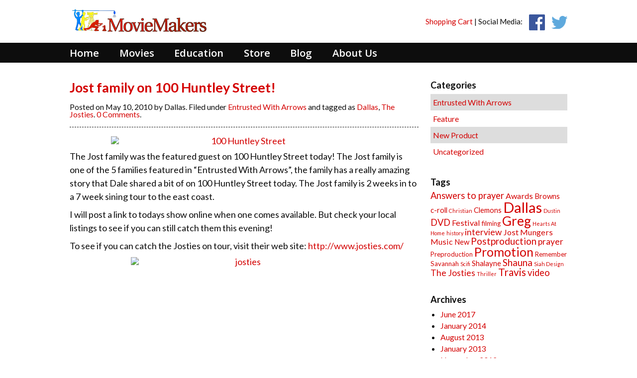

--- FILE ---
content_type: text/html; charset=UTF-8
request_url: https://moviemakers.ca/jost-family-on-100-huntley-street/
body_size: 7044
content:
<!DOCTYPE html>
<!--[if lt IE 7 ]> <html class="ie6 no-touch" lang="en-US"> <![endif]-->
<!--[if IE 7 ]>    <html class="ie7 no-touch" lang="en-US"> <![endif]-->
<!--[if IE 8 ]>    <html class="ie8 no-touch" lang="en-US"> <![endif]-->
<!--[if IE 9 ]>    <html class="ie9 no-touch" lang="en-US"> <![endif]-->
<!--[if (gt IE 9)|!(IE)]><!--> <html class="no-touch" lang="en-US"> <!--<![endif]-->
	<head>
		
		<meta charset="UTF-8" />
		
		<title>MovieMakers  &raquo;  Jost family on 100 Huntley Street!</title>
		
		<meta name="viewport" content="width=device-width, initial-scale=1.0" />
		
		<meta name="Keywords" content="keywords" />
	
		<meta name="Description" content="Moviemakers is a family home business with big dreams. Currently specializing in educational films, documentaries, and feature films, we strive for excellence in production, making supporting media that is both educational and entertaining, and filling holes in the market." />
		
		<link rel="shortcut icon" href="https://moviemakers.ca/wp-content/themes/thecreek/img/favicon.ico" />
		
		<!-- Le HTML5 shim, for IE6-8 support of HTML5 elements -->
		<!--[if lt IE 9]>
			<script src="https://moviemakers.ca/wp-content/themes/thecreek/js/polyfill.js"></script>
		<![endif]-->
		
		<link rel='dns-prefetch' href='//cdnjs.cloudflare.com' />
<link rel='dns-prefetch' href='//vjs.zencdn.net' />
<link rel='dns-prefetch' href='//s.w.org' />
<link rel="alternate" type="application/rss+xml" title="MovieMakers &raquo; Jost family on 100 Huntley Street! Comments Feed" href="https://moviemakers.ca/jost-family-on-100-huntley-street/feed/" />
		<script type="text/javascript">
			window._wpemojiSettings = {"baseUrl":"https:\/\/s.w.org\/images\/core\/emoji\/11\/72x72\/","ext":".png","svgUrl":"https:\/\/s.w.org\/images\/core\/emoji\/11\/svg\/","svgExt":".svg","source":{"concatemoji":"https:\/\/moviemakers.ca\/wp-includes\/js\/wp-emoji-release.min.js?ver=4.9.26"}};
			!function(e,a,t){var n,r,o,i=a.createElement("canvas"),p=i.getContext&&i.getContext("2d");function s(e,t){var a=String.fromCharCode;p.clearRect(0,0,i.width,i.height),p.fillText(a.apply(this,e),0,0);e=i.toDataURL();return p.clearRect(0,0,i.width,i.height),p.fillText(a.apply(this,t),0,0),e===i.toDataURL()}function c(e){var t=a.createElement("script");t.src=e,t.defer=t.type="text/javascript",a.getElementsByTagName("head")[0].appendChild(t)}for(o=Array("flag","emoji"),t.supports={everything:!0,everythingExceptFlag:!0},r=0;r<o.length;r++)t.supports[o[r]]=function(e){if(!p||!p.fillText)return!1;switch(p.textBaseline="top",p.font="600 32px Arial",e){case"flag":return s([55356,56826,55356,56819],[55356,56826,8203,55356,56819])?!1:!s([55356,57332,56128,56423,56128,56418,56128,56421,56128,56430,56128,56423,56128,56447],[55356,57332,8203,56128,56423,8203,56128,56418,8203,56128,56421,8203,56128,56430,8203,56128,56423,8203,56128,56447]);case"emoji":return!s([55358,56760,9792,65039],[55358,56760,8203,9792,65039])}return!1}(o[r]),t.supports.everything=t.supports.everything&&t.supports[o[r]],"flag"!==o[r]&&(t.supports.everythingExceptFlag=t.supports.everythingExceptFlag&&t.supports[o[r]]);t.supports.everythingExceptFlag=t.supports.everythingExceptFlag&&!t.supports.flag,t.DOMReady=!1,t.readyCallback=function(){t.DOMReady=!0},t.supports.everything||(n=function(){t.readyCallback()},a.addEventListener?(a.addEventListener("DOMContentLoaded",n,!1),e.addEventListener("load",n,!1)):(e.attachEvent("onload",n),a.attachEvent("onreadystatechange",function(){"complete"===a.readyState&&t.readyCallback()})),(n=t.source||{}).concatemoji?c(n.concatemoji):n.wpemoji&&n.twemoji&&(c(n.twemoji),c(n.wpemoji)))}(window,document,window._wpemojiSettings);
		</script>
		<style type="text/css">
img.wp-smiley,
img.emoji {
	display: inline !important;
	border: none !important;
	box-shadow: none !important;
	height: 1em !important;
	width: 1em !important;
	margin: 0 .07em !important;
	vertical-align: -0.1em !important;
	background: none !important;
	padding: 0 !important;
}
</style>
<link rel='stylesheet' id='contact-form-7-css'  href='https://moviemakers.ca/wp-content/plugins/contact-form-7/includes/css/styles.css?ver=5.0.4' type='text/css' media='all' />
<link rel='stylesheet' id='videojs-plugin-css'  href='https://moviemakers.ca/wp-content/plugins/videojs-html5-video-player-for-wordpress/plugin-styles.css?ver=4.9.26' type='text/css' media='all' />
<link rel='stylesheet' id='videojs-css'  href='//vjs.zencdn.net/4.5/video-js.css?ver=4.9.26' type='text/css' media='all' />
<style id='woocommerce-inline-inline-css' type='text/css'>
.woocommerce form .form-row .required { visibility: visible; }
</style>
<link rel='stylesheet' id='thecreek-css'  href='https://moviemakers.ca/wp-content/themes/thecreek/style.css?ver=5.0.2' type='text/css' media='all' />
<link rel='stylesheet' id='owl-slider-css'  href='https://moviemakers.ca/wp-content/themes/thecreek/js/owl-carousel/owl.carousel.css?ver=4.9.26' type='text/css' media='all' />
<link rel='stylesheet' id='owl-slider-theme-css'  href='https://moviemakers.ca/wp-content/themes/thecreek/js/owl-carousel/owl.theme.css?ver=4.9.26' type='text/css' media='all' />
<link rel='stylesheet' id='qtip-css'  href='//cdnjs.cloudflare.com/ajax/libs/qtip2/2.2.0/basic/jquery.qtip.min.css?ver=4.9.26' type='text/css' media='all' />
<script type='text/javascript' src='https://moviemakers.ca/wp-includes/js/jquery/jquery.js?ver=1.12.4'></script>
<script type='text/javascript' src='https://moviemakers.ca/wp-includes/js/jquery/jquery-migrate.min.js?ver=1.4.1'></script>
<link rel='https://api.w.org/' href='https://moviemakers.ca/wp-json/' />
<link rel="EditURI" type="application/rsd+xml" title="RSD" href="https://moviemakers.ca/xmlrpc.php?rsd" />
<link rel="wlwmanifest" type="application/wlwmanifest+xml" href="https://moviemakers.ca/wp-includes/wlwmanifest.xml" /> 
<link rel='prev' title='New Teaser Trailer!' href='https://moviemakers.ca/new-teaser-trailer/' />
<link rel='next' title='Entrusted with Arrows Hits 100 likes!' href='https://moviemakers.ca/entrusted-with-arrows-hits-100-likes/' />
<meta name="generator" content="WordPress 4.9.26" />
<meta name="generator" content="WooCommerce 3.4.8" />
<link rel="canonical" href="https://moviemakers.ca/jost-family-on-100-huntley-street/" />
<link rel='shortlink' href='https://moviemakers.ca/?p=186' />
<link rel="alternate" type="application/json+oembed" href="https://moviemakers.ca/wp-json/oembed/1.0/embed?url=https%3A%2F%2Fmoviemakers.ca%2Fjost-family-on-100-huntley-street%2F" />
<link rel="alternate" type="text/xml+oembed" href="https://moviemakers.ca/wp-json/oembed/1.0/embed?url=https%3A%2F%2Fmoviemakers.ca%2Fjost-family-on-100-huntley-street%2F&#038;format=xml" />

	<style type='text/css'>
		.vjs-default-skin { color: #ccc }
		.vjs-default-skin .vjs-play-progress, .vjs-default-skin .vjs-volume-level { background-color: #dd3333 }
		.vjs-default-skin .vjs-control-bar, .vjs-default-skin .vjs-big-play-button { background: rgba(0,0,0,0.7) }
		.vjs-default-skin .vjs-slider { background: rgba(0,0,0,0.2333333333333333) }
	</style>
		
		<script type="text/javascript"> document.createElement("video");document.createElement("audio");document.createElement("track"); </script>
		<script type="text/javascript">
(function(url){
	if(/(?:Chrome\/26\.0\.1410\.63 Safari\/537\.31|WordfenceTestMonBot)/.test(navigator.userAgent)){ return; }
	var addEvent = function(evt, handler) {
		if (window.addEventListener) {
			document.addEventListener(evt, handler, false);
		} else if (window.attachEvent) {
			document.attachEvent('on' + evt, handler);
		}
	};
	var removeEvent = function(evt, handler) {
		if (window.removeEventListener) {
			document.removeEventListener(evt, handler, false);
		} else if (window.detachEvent) {
			document.detachEvent('on' + evt, handler);
		}
	};
	var evts = 'contextmenu dblclick drag dragend dragenter dragleave dragover dragstart drop keydown keypress keyup mousedown mousemove mouseout mouseover mouseup mousewheel scroll'.split(' ');
	var logHuman = function() {
		if (window.wfLogHumanRan) { return; }
		window.wfLogHumanRan = true;
		var wfscr = document.createElement('script');
		wfscr.type = 'text/javascript';
		wfscr.async = true;
		wfscr.src = url + '&r=' + Math.random();
		(document.getElementsByTagName('head')[0]||document.getElementsByTagName('body')[0]).appendChild(wfscr);
		for (var i = 0; i < evts.length; i++) {
			removeEvent(evts[i], logHuman);
		}
	};
	for (var i = 0; i < evts.length; i++) {
		addEvent(evts[i], logHuman);
	}
})('//moviemakers.ca/?wordfence_lh=1&hid=6B88EC28C300FE689AF87631E4FF1598');
</script>	<noscript><style>.woocommerce-product-gallery{ opacity: 1 !important; }</style></noscript>
		
	</head>

	<body class="post-template-default single single-post postid-186 single-format-standard woocommerce-no-js">
		<header>
			
			<div class="light-top">
				<h1>
					<a href="https://moviemakers.ca/" title="MovieMakers" rel="home"><img src="https://moviemakers.ca/wp-content/themes/thecreek/img/logo.png" alt="MovieMakers" id="logo" /></a>
				</h1>
				
				<div class="top-icons">
					<a href="/cart/">Shopping Cart<span class="cart-count"></span></a> | Social Media:
					<a href="https://www.facebook.com/pages/MovieMakers/314293585300"><img src="https://moviemakers.ca/wp-content/themes/thecreek/img/facebook.png" height="32" width="32" alt="Facebook" title="MovieMakers on Facebook"></a>
					<a href="https://twitter.com/MovieMakersCA"><img src="https://moviemakers.ca/wp-content/themes/thecreek/img/twitter.png" height="32" width="32" alt="Twitter" title="@MovieMakers on Twitter"></a>
				</div>
			</div>
			
			<div class="dark-top">
				<nav id="menu-wrap">
					<ul id="menu-main-navigation" class="menu"><li id="menu-item-29" class="first menu-item menu-item-type-custom menu-item-object-custom menu-item-home menu-item-29"><a href="https://moviemakers.ca/">Home</a></li>
<li id="menu-item-62" class="menu-item menu-item-type-taxonomy menu-item-object-product_cat menu-item-has-children menu-item-62"><a href="https://moviemakers.ca/store-category/movie/">Movies</a>
<ul class="sub-menu">
	<li id="menu-item-1053" class="menu-item menu-item-type-custom menu-item-object-custom menu-item-1053"><a href="https://www.mayflowerii.com/">Mayflower II</a></li>
	<li id="menu-item-750" class="menu-item menu-item-type-custom menu-item-object-custom menu-item-750"><a href="http://grandpadetective.com/">My Grandpa Detective</a></li>
	<li id="menu-item-711" class="menu-item menu-item-type-custom menu-item-object-custom menu-item-711"><a href="http://theremembermovie.com">Remember</a></li>
	<li id="menu-item-710" class="menu-item menu-item-type-custom menu-item-object-custom menu-item-710"><a href="https://moviemakers.ca/store/movie/entrusted-with-arrows/">Entrusted With Arrows</a></li>
	<li id="menu-item-65" class="menu-item menu-item-type-post_type menu-item-object-product menu-item-65"><a href="https://moviemakers.ca/store/education/movie-making-101/">Movie Making 101</a></li>
</ul>
</li>
<li id="menu-item-61" class="menu-item menu-item-type-taxonomy menu-item-object-product_cat menu-item-has-children menu-item-61"><a href="https://moviemakers.ca/store-category/education/">Education</a>
<ul class="sub-menu">
	<li id="menu-item-63" class="menu-item menu-item-type-post_type menu-item-object-product menu-item-63"><a href="https://moviemakers.ca/store/education/movie-making-101/">Movie Making 101</a></li>
	<li id="menu-item-699" class="menu-item menu-item-type-post_type menu-item-object-product menu-item-699"><a href="https://moviemakers.ca/store/education/amazing-detectives-trilogy/">Amazing Detectives Trilogy</a></li>
	<li id="menu-item-64" class="menu-item menu-item-type-post_type menu-item-object-product menu-item-64"><a href="https://moviemakers.ca/store/education/amazing-math-subitize-me/">Amazing Math: Subitize Me!</a></li>
	<li id="menu-item-701" class="menu-item menu-item-type-post_type menu-item-object-product menu-item-has-children menu-item-701"><a href="https://moviemakers.ca/store/education/the-amazing-map-bouctouche/">The Amazing Map</a>
	<ul class="sub-menu">
		<li id="menu-item-698" class="menu-item menu-item-type-post_type menu-item-object-product menu-item-698"><a href="https://moviemakers.ca/store/education/the-amazing-map-bouctouche/">Bouctouche</a></li>
		<li id="menu-item-697" class="menu-item menu-item-type-post_type menu-item-object-product menu-item-697"><a href="https://moviemakers.ca/store/education/the-amazing-map-meteghan/">Meteghan</a></li>
	</ul>
</li>
	<li id="menu-item-1020" class="menu-item menu-item-type-post_type menu-item-object-product menu-item-1020"><a href="https://moviemakers.ca/store/education/sports-geography-digital-copy/">Sports Geography</a></li>
	<li id="menu-item-708" class="menu-item menu-item-type-post_type menu-item-object-page menu-item-708"><a href="https://moviemakers.ca/downloads/">Downloads</a></li>
</ul>
</li>
<li id="menu-item-34" class="menu-item menu-item-type-post_type menu-item-object-page menu-item-34"><a href="https://moviemakers.ca/store/">Store</a></li>
<li id="menu-item-66" class="menu-item menu-item-type-post_type menu-item-object-page current_page_parent menu-item-66"><a href="https://moviemakers.ca/blog/">Blog</a></li>
<li id="menu-item-702" class="last menu-item menu-item-type-post_type menu-item-object-page menu-item-702"><a href="https://moviemakers.ca/about-us/">About Us</a></li>
</ul>				</nav>
				
							</div>
		</header>
		
		<div class="content" id="wrapper">
		
		<div id="wrapper" class="blog">
			
			<div class="main blog">
				
								
								
				
								
				<h2><a href="https://moviemakers.ca/jost-family-on-100-huntley-street/">Jost family on 100 Huntley Street!</a></h2>
				
				<div class="post-meta">
					Posted on May 10, 2010 by Dallas.
					Filed under <a href="https://moviemakers.ca/category/arrows/" rel="category tag">Entrusted With Arrows</a> and tagged as <a href="https://moviemakers.ca/tag/dallas/" rel="tag">Dallas</a>, <a href="https://moviemakers.ca/tag/the-josties/" rel="tag">The Josties</a>.
					<a href="https://moviemakers.ca/jost-family-on-100-huntley-street/#disqus_thread"><span class="dsq-postid" data-dsqidentifier="186 http://www.moviemakers.ca/blog/?p=178">No Comments</span></a>.
									</div>
				
				<hr class="blog" />
				
				<p style="text-align: center;"><a href="http://crossroads.ca/television/huntley"><img class="aligncenter" title="100 Huntley Street" src="http://crossroads.ca/uploads/Qs/Dv/QsDvwQHUVa9qIBIWfrBsVQ/100-huntley-2010.png" alt="100 Huntley Street" width="536" height="165" /></a></p>
<p>The Jost family was the featured guest on 100 Huntley Street today! The Jost family is one of the 5 families featured in “Entrusted With Arrows”, the family has a really amazing story that Dale shared a bit of on 100 Huntley Street today. The Jost family is 2 weeks in to a 7 week sining tour to the east coast.</p>
<p>I will post a link to todays show online when one comes available. But check your local listings to see if you can still catch them this evening!</p>
<p>To see if you can catch the Josties on tour, visit their web site: <a href="http://www.josties.com/">http://www.josties.com/</a></p>
<p style="text-align: center;"><a style="text-decoration: none;" href="http://www.josties.com/"><img class="aligncenter" title="Josties" src="http://www.josties.com/wp-content/themes/backstage/thumb.php?src=http://www.josties.com/wp-content/uploads/2010/03/enns.jpg&amp;w=950&amp;h=375&amp;zc=1&amp;q=90" alt="josties" width="456" height="180" /></a></p>
								
				
<div id="disqus_thread"></div>

							
			</div>

			<ul class="sidebar">
				<li id="categories-2" class="widget widget_categories"><h2 class="widgettitle">Categories</h2>
		<ul>
	<li class="cat-item cat-item-22"><a href="https://moviemakers.ca/category/arrows/" >Entrusted With Arrows</a>
</li>
	<li class="cat-item cat-item-53"><a href="https://moviemakers.ca/category/feature/" >Feature</a>
</li>
	<li class="cat-item cat-item-50"><a href="https://moviemakers.ca/category/new-product/" >New Product</a>
</li>
	<li class="cat-item cat-item-1"><a href="https://moviemakers.ca/category/uncategorized/" >Uncategorized</a>
</li>
		</ul>
</li>
<li id="tag_cloud-2" class="widget widget_tag_cloud"><h2 class="widgettitle">Tags</h2>
<div class="tagcloud"><a href="https://moviemakers.ca/tag/answers-to-prayer/" class="tag-cloud-link tag-link-31 tag-link-position-1" style="font-size: 13.746268656716pt;" aria-label="Answers to prayer (6 items)">Answers to prayer</a>
<a href="https://moviemakers.ca/tag/awards/" class="tag-cloud-link tag-link-51 tag-link-position-2" style="font-size: 12.179104477612pt;" aria-label="Awards (4 items)">Awards</a>
<a href="https://moviemakers.ca/tag/browns/" class="tag-cloud-link tag-link-35 tag-link-position-3" style="font-size: 11.134328358209pt;" aria-label="Browns (3 items)">Browns</a>
<a href="https://moviemakers.ca/tag/c-roll/" class="tag-cloud-link tag-link-39 tag-link-position-4" style="font-size: 11.134328358209pt;" aria-label="c-roll (3 items)">c-roll</a>
<a href="https://moviemakers.ca/tag/christian/" class="tag-cloud-link tag-link-55 tag-link-position-5" style="font-size: 8pt;" aria-label="Christian (1 item)">Christian</a>
<a href="https://moviemakers.ca/tag/clemons/" class="tag-cloud-link tag-link-42 tag-link-position-6" style="font-size: 11.134328358209pt;" aria-label="Clemons (3 items)">Clemons</a>
<a href="https://moviemakers.ca/tag/dallas/" class="tag-cloud-link tag-link-23 tag-link-position-7" style="font-size: 22pt;" aria-label="Dallas (43 items)">Dallas</a>
<a href="https://moviemakers.ca/tag/dustin/" class="tag-cloud-link tag-link-37 tag-link-position-8" style="font-size: 8pt;" aria-label="Dustin (1 item)">Dustin</a>
<a href="https://moviemakers.ca/tag/dvd/" class="tag-cloud-link tag-link-48 tag-link-position-9" style="font-size: 13.746268656716pt;" aria-label="DVD (6 items)">DVD</a>
<a href="https://moviemakers.ca/tag/festival/" class="tag-cloud-link tag-link-52 tag-link-position-10" style="font-size: 12.179104477612pt;" aria-label="Festival (4 items)">Festival</a>
<a href="https://moviemakers.ca/tag/filming/" class="tag-cloud-link tag-link-47 tag-link-position-11" style="font-size: 9.8805970149254pt;" aria-label="filming (2 items)">filming</a>
<a href="https://moviemakers.ca/tag/greg/" class="tag-cloud-link tag-link-32 tag-link-position-12" style="font-size: 19.597014925373pt;" aria-label="Greg (25 items)">Greg</a>
<a href="https://moviemakers.ca/tag/hearts-at-home/" class="tag-cloud-link tag-link-25 tag-link-position-13" style="font-size: 8pt;" aria-label="Hearts At Home (1 item)">Hearts At Home</a>
<a href="https://moviemakers.ca/tag/history/" class="tag-cloud-link tag-link-44 tag-link-position-14" style="font-size: 8pt;" aria-label="history (1 item)">history</a>
<a href="https://moviemakers.ca/tag/interview/" class="tag-cloud-link tag-link-26 tag-link-position-15" style="font-size: 13.014925373134pt;" aria-label="interview (5 items)">interview</a>
<a href="https://moviemakers.ca/tag/jost/" class="tag-cloud-link tag-link-27 tag-link-position-16" style="font-size: 12.179104477612pt;" aria-label="Jost (4 items)">Jost</a>
<a href="https://moviemakers.ca/tag/mungers/" class="tag-cloud-link tag-link-41 tag-link-position-17" style="font-size: 12.179104477612pt;" aria-label="Mungers (4 items)">Mungers</a>
<a href="https://moviemakers.ca/tag/music/" class="tag-cloud-link tag-link-45 tag-link-position-18" style="font-size: 12.179104477612pt;" aria-label="Music (4 items)">Music</a>
<a href="https://moviemakers.ca/tag/new/" class="tag-cloud-link tag-link-49 tag-link-position-19" style="font-size: 11.134328358209pt;" aria-label="New (3 items)">New</a>
<a href="https://moviemakers.ca/tag/postproduction/" class="tag-cloud-link tag-link-46 tag-link-position-20" style="font-size: 14.268656716418pt;" aria-label="Postproduction (7 items)">Postproduction</a>
<a href="https://moviemakers.ca/tag/prayer/" class="tag-cloud-link tag-link-34 tag-link-position-21" style="font-size: 13.014925373134pt;" aria-label="prayer (5 items)">prayer</a>
<a href="https://moviemakers.ca/tag/preproduction/" class="tag-cloud-link tag-link-24 tag-link-position-22" style="font-size: 9.8805970149254pt;" aria-label="Preproduction (2 items)">Preproduction</a>
<a href="https://moviemakers.ca/tag/promotion/" class="tag-cloud-link tag-link-38 tag-link-position-23" style="font-size: 18.65671641791pt;" aria-label="Promotion (20 items)">Promotion</a>
<a href="https://moviemakers.ca/tag/remember/" class="tag-cloud-link tag-link-54 tag-link-position-24" style="font-size: 9.8805970149254pt;" aria-label="Remember (2 items)">Remember</a>
<a href="https://moviemakers.ca/tag/savannah/" class="tag-cloud-link tag-link-43 tag-link-position-25" style="font-size: 9.8805970149254pt;" aria-label="Savannah (2 items)">Savannah</a>
<a href="https://moviemakers.ca/tag/scifi/" class="tag-cloud-link tag-link-56 tag-link-position-26" style="font-size: 8pt;" aria-label="Scifi (1 item)">Scifi</a>
<a href="https://moviemakers.ca/tag/shalayne/" class="tag-cloud-link tag-link-36 tag-link-position-27" style="font-size: 11.134328358209pt;" aria-label="Shalayne (3 items)">Shalayne</a>
<a href="https://moviemakers.ca/tag/shauna/" class="tag-cloud-link tag-link-33 tag-link-position-28" style="font-size: 14.268656716418pt;" aria-label="Shauna (7 items)">Shauna</a>
<a href="https://moviemakers.ca/tag/siah-design/" class="tag-cloud-link tag-link-28 tag-link-position-29" style="font-size: 8pt;" aria-label="Siah Design (1 item)">Siah Design</a>
<a href="https://moviemakers.ca/tag/the-josties/" class="tag-cloud-link tag-link-29 tag-link-position-30" style="font-size: 13.014925373134pt;" aria-label="The Josties (5 items)">The Josties</a>
<a href="https://moviemakers.ca/tag/thriller/" class="tag-cloud-link tag-link-57 tag-link-position-31" style="font-size: 8pt;" aria-label="Thriller (1 item)">Thriller</a>
<a href="https://moviemakers.ca/tag/travis/" class="tag-cloud-link tag-link-30 tag-link-position-32" style="font-size: 15.731343283582pt;" aria-label="Travis (10 items)">Travis</a>
<a href="https://moviemakers.ca/tag/video/" class="tag-cloud-link tag-link-40 tag-link-position-33" style="font-size: 13.746268656716pt;" aria-label="video (6 items)">video</a></div>
</li>
<li id="archives-3" class="widget widget_archive"><h2 class="widgettitle">Archives</h2>
		<ul>
			<li><a href='https://moviemakers.ca/2017/06/'>June 2017</a></li>
	<li><a href='https://moviemakers.ca/2014/01/'>January 2014</a></li>
	<li><a href='https://moviemakers.ca/2013/08/'>August 2013</a></li>
	<li><a href='https://moviemakers.ca/2013/01/'>January 2013</a></li>
	<li><a href='https://moviemakers.ca/2012/11/'>November 2012</a></li>
	<li><a href='https://moviemakers.ca/2012/10/'>October 2012</a></li>
	<li><a href='https://moviemakers.ca/2012/09/'>September 2012</a></li>
	<li><a href='https://moviemakers.ca/2011/11/'>November 2011</a></li>
	<li><a href='https://moviemakers.ca/2011/08/'>August 2011</a></li>
	<li><a href='https://moviemakers.ca/2010/12/'>December 2010</a></li>
	<li><a href='https://moviemakers.ca/2010/11/'>November 2010</a></li>
	<li><a href='https://moviemakers.ca/2010/09/'>September 2010</a></li>
	<li><a href='https://moviemakers.ca/2010/07/'>July 2010</a></li>
	<li><a href='https://moviemakers.ca/2010/06/'>June 2010</a></li>
	<li><a href='https://moviemakers.ca/2010/05/'>May 2010</a></li>
	<li><a href='https://moviemakers.ca/2010/04/'>April 2010</a></li>
	<li><a href='https://moviemakers.ca/2010/02/'>February 2010</a></li>
	<li><a href='https://moviemakers.ca/2010/01/'>January 2010</a></li>
	<li><a href='https://moviemakers.ca/2009/12/'>December 2009</a></li>
	<li><a href='https://moviemakers.ca/2009/11/'>November 2009</a></li>
	<li><a href='https://moviemakers.ca/2009/10/'>October 2009</a></li>
	<li><a href='https://moviemakers.ca/2009/09/'>September 2009</a></li>
	<li><a href='https://moviemakers.ca/2009/08/'>August 2009</a></li>
		</ul>
		</li>
			</ul>
	
		</div>

		</div>
		
		<footer>
			<div class="content">
				<p>©2014 MovieMakers. Site designed and maintained by <a href="http://www.nosecreekweb.ca/">Nose Creek Web Design</a> | <a href="/wp-content/uploads/2014/04/pricelist.pdf" target="_blank">Price List</a> | <a href="/wp-content/uploads/2014/04/orderform.pdf" target="_blank">Order Form</a></p>
			</div>
		</footer>

			<script type="text/javascript">
		var c = document.body.className;
		c = c.replace(/woocommerce-no-js/, 'woocommerce-js');
		document.body.className = c;
	</script>
	<link rel='stylesheet' id='woocommercebulkdiscount-style-css'  href='https://moviemakers.ca/wp-content/plugins/woocommerce-bulk-discount/css/style.css?ver=4.9.26' type='text/css' media='all' />
<script type='text/javascript'>
/* <![CDATA[ */
var wpcf7 = {"apiSettings":{"root":"https:\/\/moviemakers.ca\/wp-json\/contact-form-7\/v1","namespace":"contact-form-7\/v1"},"recaptcha":{"messages":{"empty":"Please verify that you are not a robot."}},"cached":"1"};
/* ]]> */
</script>
<script type='text/javascript' src='https://moviemakers.ca/wp-content/plugins/contact-form-7/includes/js/scripts.js?ver=5.0.4'></script>
<script type='text/javascript'>
/* <![CDATA[ */
var countVars = {"disqusShortname":"moviemakers"};
/* ]]> */
</script>
<script type='text/javascript' src='https://moviemakers.ca/wp-content/plugins/disqus-comment-system/public/js/comment_count.js?ver=3.0.21'></script>
<script type='text/javascript'>
/* <![CDATA[ */
var embedVars = {"disqusConfig":{"integration":"wordpress 3.0.21"},"disqusIdentifier":"186 http:\/\/www.moviemakers.ca\/blog\/?p=178","disqusShortname":"moviemakers","disqusTitle":"Jost family on 100 Huntley Street!","disqusUrl":"https:\/\/moviemakers.ca\/jost-family-on-100-huntley-street\/","postId":"186"};
/* ]]> */
</script>
<script type='text/javascript' src='https://moviemakers.ca/wp-content/plugins/disqus-comment-system/public/js/comment_embed.js?ver=3.0.21'></script>
<script type='text/javascript' src='https://moviemakers.ca/wp-content/plugins/woocommerce/assets/js/jquery-blockui/jquery.blockUI.min.js?ver=2.70'></script>
<script type='text/javascript' src='https://moviemakers.ca/wp-content/plugins/woocommerce/assets/js/js-cookie/js.cookie.min.js?ver=2.1.4'></script>
<script type='text/javascript'>
/* <![CDATA[ */
var woocommerce_params = {"ajax_url":"\/wp-admin\/admin-ajax.php","wc_ajax_url":"\/?wc-ajax=%%endpoint%%"};
/* ]]> */
</script>
<script type='text/javascript' src='https://moviemakers.ca/wp-content/plugins/woocommerce/assets/js/frontend/woocommerce.min.js?ver=3.4.8'></script>
<script type='text/javascript'>
/* <![CDATA[ */
var wc_cart_fragments_params = {"ajax_url":"\/wp-admin\/admin-ajax.php","wc_ajax_url":"\/?wc-ajax=%%endpoint%%","cart_hash_key":"wc_cart_hash_40b958fe9dc4e62d8a29d284819064c8","fragment_name":"wc_fragments_40b958fe9dc4e62d8a29d284819064c8"};
/* ]]> */
</script>
<script type='text/javascript' src='https://moviemakers.ca/wp-content/plugins/woocommerce/assets/js/frontend/cart-fragments.min.js?ver=3.4.8'></script>
<script type='text/javascript' src='https://moviemakers.ca/wp-content/themes/thecreek/js/owl-carousel/owl.carousel.js?ver=1.0'></script>
<script type='text/javascript' src='//cdnjs.cloudflare.com/ajax/libs/qtip2/2.2.0/basic/jquery.qtip.min.js?ver=2.2.0'></script>
<script type='text/javascript' src='https://moviemakers.ca/wp-content/themes/thecreek/js/script.js?ver=1.0'></script>
<script type='text/javascript' src='https://moviemakers.ca/wp-includes/js/wp-embed.min.js?ver=4.9.26'></script>

<script>window.jQuery || document.write('<script src="https://moviemakers.ca/wp-content/themes/thecreek/js/jquery-1.7.2.min.js"><\/script>')</script>		
	<script defer src="https://static.cloudflareinsights.com/beacon.min.js/vcd15cbe7772f49c399c6a5babf22c1241717689176015" integrity="sha512-ZpsOmlRQV6y907TI0dKBHq9Md29nnaEIPlkf84rnaERnq6zvWvPUqr2ft8M1aS28oN72PdrCzSjY4U6VaAw1EQ==" data-cf-beacon='{"version":"2024.11.0","token":"9e40f0cfdd2f47cea93c39b8714686cd","r":1,"server_timing":{"name":{"cfCacheStatus":true,"cfEdge":true,"cfExtPri":true,"cfL4":true,"cfOrigin":true,"cfSpeedBrain":true},"location_startswith":null}}' crossorigin="anonymous"></script>
</body>
</html>

<!--
Performance optimized by W3 Total Cache. Learn more: https://www.boldgrid.com/w3-total-cache/


Served from: moviemakers.ca @ 2026-01-23 07:02:20 by W3 Total Cache
-->

--- FILE ---
content_type: text/css
request_url: https://moviemakers.ca/wp-content/themes/thecreek/style.css?ver=5.0.2
body_size: 5523
content:
/* CSS Reset - http://meyerweb.com/eric/tools/css/reset/ */
@import url("//fonts.googleapis.com/css?family=Lato:400,700,400italic,700italic");
@import url(//fonts.googleapis.com/css?family=Open+Sans:600);
html, body, div, span, applet, object, iframe, h1, h2, h3, h4, h5, h6, p, blockquote, pre, a, abbr, acronym, address, big, cite, code, del, dfn, em, font, img, ins, kbd, q, s, samp, small, strike, strong, sub, sup, tt, var, b, u, i, center, dl, dt, dd, ol, ul, li, fieldset, form, label, legend, table, caption, tbody, tfoot, thead, tr, th, td { margin: 0; padding: 0; border: 0; outline: 0; font-size: 1em; line-height: 1em; vertical-align: baseline; background: transparent; }

/*ol, ul { list-style: none; }*/
blockquote, q { quotes: none; }

blockquote:before, blockquote:after, q:before, q:after { content: ''; content: none; }

/* remember to define focus styles! */
:focus { outline: 0; }

/* remember to highlight inserts somehow! */
ins { text-decoration: none; }

del { text-decoration: line-through; }

/* tables still need 'cellspacing="0"' in the markup */
table { border-collapse: collapse; border-spacing: 0; }

/* Media Queries - Responsive Stuff */
.row:after, nav:after { content: "."; display: block; height: 0; clear: both; visibility: hidden; }

* html .row, * html nav { height: 1px; }

.col, .col24, .woocommerce-page.archive #content, .woocommerce.archive .content-area, .col23, .col22, .col21, .col20, .col19, .col18, .col17, .main, #content, .content-area, #primary, .col16, .col15, .col14, .col13, .col12, .col11, .col10, .col9, .col8, .col7, .sidebar, .col6, .col5, .col4, .col3, .col2, .col1 { margin-right: 2.4%; float: left; }

.col24, .woocommerce-page.archive #content, .woocommerce.archive .content-area { width: 100%; }

.col23 { width: 87.2%; }

.col22 { width: 87.2%; }

.col21 { width: 87.2%; }

.col20 { width: 82.93333%; }

.col19 { width: 78.66667%; }

.col18 { width: 74.4%; }

.col17, .main, #content, .content-area, #primary { width: 70.13333%; }

.col16 { width: 65.86667%; }

.col15 { width: 61.6%; }

.col14 { width: 57.33333%; }

.col13 { width: 53.06667%; }

.col12 { width: 48.8%; }

.col11 { width: 44.53333%; }

.col10 { width: 40.26667%; }

.col9 { width: 36%; }

.col8 { width: 31.73333%; }

.col7, .sidebar { width: 27.46667%; }

.col6 { width: 23.2%; }

.col5 { width: 18.93333%; }

.col4 { width: 14.66667%; }

.col3 { width: 10.4%; }

.col2 { width: 6.13333%; }

.col1 { width: 1.86667%; }

@media (max-width: 800px) { .main, .sidebar, #content { margin-right: 0; float: left; width: 100%; } }

/* Variables */
/* Typography */
/* Import Iconic */
/* The Nose Creek CSS Library */
/* Basic Page Styles, Typography, and Tables */
body { background: #fff; height: 100%; font-size: 112.5%; }

@media (max-width: 1000px) { body { font-size: 87.5%; } }

p { margin: .5em 0; font-size: 1em; }

body, p { color: #0d0d0d; font-family: Lato, Verdana, Geneva, sans-serif; line-height: 1.5em; }

.content, nav, .light-top, .home-slider-container { max-width: 1000px; margin: 0 auto; padding: 0 2em; }

a { color: #d40000; text-decoration: none; }

a:hover { text-decoration: underline; }

h1, h2, h3 { font-family: Lato, Verdana, Geneva, sans-serif; font-weight: 700; }

h1 { font-size: 2em; }

h2 { font-size: 1.5em; margin-bottom: .667em; }

h3, h4, h5, .sidebar h2 { font-size: 1em; }

h3, .sidebar h2 { margin-bottom: .5em; }

h4, h5 { font-weight: 400; font-style: italic; }

small { font-size: .75em; }

ul { margin-left: .25em; padding-left: 1em; list-style-type: disc; }

ul li { line-height: 1.5em; }

ol { margin-left: .25em; padding-left: 1em; }

ol li { line-height: 1.5em; }

blockquote { margin: 0; padding-left: 1em; border-left: 2px solid #d40000; }

hr { border-width: 0; background: transparent; border-bottom: 1px solid #0d0d0d; margin: 2em 0; }

table { width: 100%; }

table.zebra tbody tr:nth-child(odd) { background: #f9f9f9; }

table.zebra td, table.zebra th, table.bordered td, table.bordered th, table.zebra caption, table.bordered caption { border: 1px solid #ddd; }

table caption { padding: .5em; border-bottom: 1px solid #ddd; }

table.zebra caption, table.bordered caption { border-bottom: none; }

td, tbody th { border-top: 1px solid #ddd; }

td, th { padding: .5em; text-align: left; }

/* Make Stuff Responsive */
img, embed, table, figure, ul, li { max-width: 100%; height: auto; }

/* Custom Elements */
.center { width: 100%; text-align: center; }

.aligncenter { display: block; margin: 0 auto; }

.left, .alignleft { float: left; }

img.alignleft { padding: 1em; padding-left: 0; }

.right, .alignright { float: right; }

img.alignright { padding: 1em; padding-right: 0; }

.last, .sidebar, .woocommerce-page.archive #content, .woocommerce.archive .content-area { margin-right: 0; }

/* Form Styles */
label { line-height: 2em; }

input[type="text"], input[type="tel"], input[type="email"], input[type="url"], input[type="submit"], textarea, select, button, .button { text-align: left; font-size: 1em; font-family: Lato, Verdana, Geneva, sans-serif; width: 235px; margin-bottom: 1em; margin-right: 2px; border-top: 1px solid #7c7c7c; border-left: 1px solid #c3c3c3; border-right: 1px solid #c3c3c3; border-bottom: 1px solid #ddd; padding: 2px; line-height: 1.5em; }

input[type="text"]:focus, input[type="tel"]:focus, input[type="email"]:focus, input[type="url"]:focus, input[type="submit"]:focus, textarea:focus, select:focus, button:focus, .button:focus { outline-color: #e59700; outline-style: auto; outline-width: 5px; }

a.button { display: inline-block; }

input[type="submit"], button, .btn, .button { border-radius: 3px; border: 1px solid #d40000; background: #fff; text-align: center; position: relative; color: #d40000; font-weight: 400; line-height: 1.5em; text-transform: uppercase; }

input[type="submit"]:hover, button:hover, .btn:hover, .button:hover { cursor: pointer; background: #eaeaea; text-decoration: none; }

input[type="submit"].primary, input[type="submit"].wc-forward, button.primary, button.wc-forward, .btn.primary, .btn.wc-forward, .button.primary, .button.wc-forward { background: #d40000; color: #fff; }

.req { color: red; font-weight: bold; }

/* EXTENDS */
.clearfix, nav, .light-top, #wrapper, .woocommerce-page.archive #content .type-product, .woocommerce.archive .content-area .type-product, .clear { zoom: 1; }

.clearfix:before, nav:before, .light-top:before, #wrapper:before, .woocommerce-page.archive #content .type-product:before, .woocommerce.archive .content-area .type-product:before, .clearfix:after, nav:after, .light-top:after, #wrapper:after, .woocommerce-page.archive #content .type-product:after, .woocommerce.archive .content-area .type-product:after, .clear:before, .clear:after { content: "\0020"; display: block; height: 0; overflow: hidden; }

.clearfix:after, nav:after, .light-top:after, #wrapper:after, .woocommerce-page.archive #content .type-product:after, .woocommerce.archive .content-area .type-product:after, .clear:after { clear: both; }

.hide, .tall, .tall-inline, #menu-trigger { display: none; }

@media (max-width: 800px) { .grande-plus { display: none; } }

@media (max-width: 800px) { .tall { display: block; } }

@media (max-width: 800px) { .tall-inline { display: inline; } }

/* Tooltip */
.tooltip { display: block; position: relative; font-size: .75em; text-align: center; }

.tooltip a { border-bottom: 1px dotted; }

.tooltip div { font-size: .875em; bottom: 2.5em; background-color: #0d0d0d; color: #fff; padding: 0 1em; border-radius: 5px; position: absolute; display: none; text-align: left; }

.tooltip div p { color: #fff; }

.tooltip:hover { cursor: pointer; }

.tooltip:hover a { text-decoration: none; }

.tooltip:hover div { /* display tooltip on hover */ display: block; }

nav { background: #d40000; background: #0d0d0d; border: 2px solid #0d0d0d; border-width: 0; position: relative; z-index: 200; font-family: "Open Sans"; display: block; }

nav a, nav a:visited { color: #fff; font-weight: 600; }

nav a:hover { color: #d40000; text-decoration: none; }

nav .current-menu-item > a, nav .current-menu-ancestor > a { color: #d40000; }

nav .sub-menu .current-menu-item > a { color: #d40000; }

nav ul { margin: 0; padding: 0; zoom: 1; max-width: none; list-style-type: none; }

nav ul a { float: left; padding: .5em 2em .5em 0; font-size: 1.125em; }

nav ul a:hover { color: #d40000; text-decoration: none; }

nav ul li { display: list-item; float: left; position: relative; border-right: 0 solid #d40000; }

nav ul li:hover > ul, nav ul li.hover > ul { opacity: 1; visibility: visible; margin-top: 0em; }

nav ul ul { margin: 2em 0 0 0; opacity: 0; visibility: hidden; position: absolute; top: 2.25em; top: -moz-calc((2em * 1.125) - .5px); top: -webkit-calc((2em * 1.125) - .5px); top: calc((2em * 1.125) - .5px); left: 0; z-index: 9999; background: #0d0d0d; zoom: 1; }

nav ul ul:after { content: "."; display: block; height: 0; clear: both; visibility: hidden; }

* html nav ul ul { height: 1px; }

nav ul ul a { padding: .5em; display: block; white-space: nowrap; float: none; border-top: 1px solid #fff; zoom: 1; }

nav ul ul a:hover { border-top-color: #d40000; }

nav ul ul li { float: none; display: block; border: 0; padding: 0; zoom: 1; }

nav ul ul ul { top: 0; left: 0; margin: 0 0 0 100%; visibility: hidden; }

nav ul ul ul li { border-left: 1px solid #fff; }

@media screen and (max-width: 650px) { #menu-wrap { position: relative; display: block; }
  #menu-wrap * { box-sizing: border-box; }
  #menu-trigger { display: block; /* Show it now */ cursor: pointer; height: 2em; line-height: 2em; font-size: 1.5em; color: #fafafa; font-weight: bold; background: #0d0d0d; width: 100%; }
  .sub-menu { display: none; }
  #menu-main-navigation { margin: 0; padding: o; top: 40px; width: 100%; z-index: 1; display: none; box-shadow: none; }
  #menu-main-navigation ul { position: static; visibility: visible; opacity: 1; margin: 0; background: none; box-shadow: none; }
  #menu-main-navigation ul ul { margin: 0 0 0 20px !important; box-shadow: none; }
  #menu-main-navigation ul li { margin-left: 20px; box-shadow: none; }
  #menu-main-navigation ul li:first-child a:after, #menu-main-navigation ul ul li:first-child a:after { border: 0; }
  #menu-main-navigation ul a { padding: 0; width: auto; }
  #menu-main-navigation ul a:hover { background: none; }
  #menu-main-navigation li { position: static; display: block; float: none; border: 0; padding: .5em 0; margin: 0; box-shadow: none; border-top: 1px solid #fff; }
  #menu-main-navigation a { display: block; float: none; padding: 0; font-size: 1.25em; } }

/* iPad */
.no-transition { transition: none; opacity: 1; visibility: visible; display: none; }

#menu-main-navigation li:hover > .no-transition { display: block; margin-top: .5em; }

#subatize-slider, .twitter-slider { width: 100%; position: relative; margin-bottom: 10px; }

#subatize-slider blockquote, #subatize-slider span, .twitter-slider blockquote, .twitter-slider span { width: 100%; padding: 0; border-style: none; line-height: 1.5em; text-align: justify; font-size: .875em; }

#subatize-slider span, .twitter-slider span { font-style: italic; display: block; }

#subatize-slider em, .twitter-slider em { font-style: normal; font-size: .75em; line-height: 1em; }

#subatize-slider .owl-pagination, .twitter-slider .owl-pagination { margin: 0 auto; width: 100px; position: relative; z-index: 100; }

#subatize-slider .owl-pagination .owl-page, .twitter-slider .owl-pagination .owl-page { float: left; margin: 0 3px; list-style: none; }

#subatize-slider .owl-pagination .owl-page span, .twitter-slider .owl-pagination .owl-page span { display: block; width: 10px; height: 0; padding-top: 10px; background-image: url(/wp-content/themes/thecreek/img/slider-paginate.png); background-position: 0 0; float: left; overflow: hidden; margin: 0; }

#subatize-slider .owl-pagination .owl-page.active span, .twitter-slider .owl-pagination .owl-page.active span { background-image: url(/wp-content/themes/thecreek/img/slider-paginate-selected.png); }

.quote-bg { background-image: url(/wp-content/themes/thecreek/img/quote-bg.png); position: absolute; left: -10px; top: -10px; overflow: visible; background-repeat: no-repeat; width: 37px; height: 28px; display: block; float: left; }

.examples [class*="col"] { -webkit-border-radius: 5px; -moz-border-radius: 5px; -ms-border-radius: 5px; -o-border-radius: 5px; border-radius: 5px; background: #999; margin-bottom: 2em; text-align: center; }

.light-top h1 { width: 50%; float: left; line-height: 0; }

.light-top h1 img { margin: .5em 0; }

.light-top h1 a { line-height: 0; }

@media (max-width: 650px) { .light-top h1 { float: none; text-align: center; width: 100%; } }

.top-icons { float: right; padding-top: 30px; padding-top: calc(25px + 1.176em - 16px); font-size: .85em; }

.top-icons a { line-height: 32px; height: 32px; }

.top-icons img { vertical-align: middle; padding-left: 10px; }

@media (max-width: 800px) { .top-icons { font-size: 1em; } }

@media (max-width: 650px) { .top-icons { float: none; text-align: center; padding-top: .5em; margin-bottom: 1em; } }

.dark-top { background: #0d0d0d; position: relative; z-index: 100; }

.dark-top hr { border-bottom: 1px solid #cccccc; margin: 0; }

#home-slider { position: relative; z-index: 1; }

#home-slider .item { margin: 1em 0; background-color: #0d0d0d; }

#home-slider .item h3 { font-style: normal; font-weight: 700; font-size: 1.75em; color: #cccccc; }

#home-slider .item p, #home-slider .item ul, #home-slider .item li { color: #cccccc; }

#home-slider .item .wp-post-image { float: right; margin-left: 4.8%; max-width: 40%; border: 6px solid #404040; }

@media (max-width: 650px) { #home-slider .item .wp-post-image { display: none; } }

#home-slider .item img { max-width: 40%; height: auto; }

@media (max-width: 650px) { #home-slider .item img { max-width: 100%; } }

#home-slider .owl-prev, #home-slider .owl-next { position: absolute; margin: 0; top: 90px; top: -webkit-calc(50% - 25px); top: -moz-calc(50% - 25px); top: calc(50% - 25px); width: 50px; height: 0; padding: 0; padding-top: 50px; background-color: transparent; background-image: url(/wp-content/themes/thecreek/img/previous.png); background-position: 0 0; float: left; overflow: hidden; opacity: 1; }

@media (max-width: 1157px) { #home-slider .owl-prev, #home-slider .owl-next { display: none; } }

#home-slider .owl-prev { left: -70px; }

#home-slider .owl-next { right: -70px; background-image: url(/wp-content/themes/thecreek/img/next.png); }

#home-slider .owl-controls { margin: 0; }

#home-slider .owl-controls .owl-pagination { display: none !important; }

@media (max-width: 1157px) { #home-slider .owl-controls .owl-pagination { display: block !important; } }

#wrapper { padding-top: 1em; }

.sidebar input[type="submit"], .sidebar button[type="submit"] { width: 100%; margin-bottom: .25em; }

.sidebar select { width: 100%; margin-bottom: .5em; }

.sidebar ul { font-size: .875em; }

.sidebar ul li { line-height: 1.5em; }

.sidebar .variations td { border-top: 0; padding: 0; }

.sidebar .price .amount { font-weight: 700; margin: .5em 0; line-height: 1.5em; display: block; }

.sidebar .price .amount:before { content: 'Price: '; }

.sidebar .variations .label, .sidebar .quantity.buttons_added, .sidebar .reset_variations, .sidebar .quantity { display: none !important; }

.sidebar .widget { margin-bottom: 2em; }

@media (max-width: 800px) { .sidebar { border-top: 1px dashed #0d0d0d; margin-top: 1em; padding-top: 1em; } }

ul.sidebar { padding: 0; margin-left: 0; list-style-type: none; }

@media (max-width: 800px) { ul.sidebar { padding-top: 1em; } }

.sidebar input, .sidebar textarea { width: 100%; box-sizing: border-box; }

footer { background: #0d0d0d; color: #fff; padding: 2em 0; font-size: .75em; margin-top: 1em; }

footer p { color: #fff; margin: 0; }

table.freedownloads img { max-width: none; }

table.freedownloads td { vertical-align: middle; }

@media (max-width: 650px) { table.freedownloads td { display: block; text-align: center; border-width: 0; } }

/* Single Product Display */
/* General Store */
.product-image { text-align: center; }

.woocommerce-message, .woocommerce-error { border-radius: 3px; border: 1px solid #d40000; background: #fff; text-align: center; font-weight: 400; line-height: 1.5em; margin-bottom: 1em; padding: 2px; width: 100%; box-sizing: border-box; list-style-type: none; }

.price ins { color: #d40000; font-weight: 700; }

/* Store Page */
.woocommerce-page.archive #content, .woocommerce.archive .content-area { /*.image { float: left; @include breakpoint(tall) { margin-right: 1em; } @include breakpoint(mini) { display: block; float: none; text-align: center; } }*/ }

.woocommerce-page.archive #content h1, .woocommerce.archive .content-area h1 { float: left; padding-bottom: .5em; }

.woocommerce-page.archive #content .products, .woocommerce.archive .content-area .products { clear: both; }

.woocommerce-page.archive #content .type-product, .woocommerce.archive .content-area .type-product { background: #ddd; padding: 1em; margin-top: 1em; }

.woocommerce-page.archive #content .type-product .productcol, .woocommerce.archive .content-area .type-product .productcol { font-size: .75em; }

@media (max-width: 800px) { .woocommerce-page.archive #content .type-product .productcol, .woocommerce.archive .content-area .type-product .productcol { font-size: 1em; margin-left: 0 !important; } }

@media (max-width: 650px) { .woocommerce-page.archive #content .type-product .productcol, .woocommerce.archive .content-area .type-product .productcol { margin-left: 0 !important; } }

.woocommerce-page.archive #content .type-product div.images, .woocommerce.archive .content-area .type-product div.images { width: auto; padding-right: 1em; }

.woocommerce-page.archive #content .type-product div.images img, .woocommerce.archive .content-area .type-product div.images img { max-width: 200px; }

.woocommerce-page.archive #content .type-product td, .woocommerce.archive .content-area .type-product td { padding: 0; }

.woocommerce-page.archive #content .type-product tr, .woocommerce.archive .content-area .type-product tr { float: left; }

.woocommerce-page.archive #content .type-product p, .woocommerce-page.archive #content .type-product li, .woocommerce.archive .content-area .type-product p, .woocommerce.archive .content-area .type-product li { font-size: .875em; }

.woocommerce-page.archive #content .type-product ul, .woocommerce.archive .content-area .type-product ul { overflow: hidden; }

.woocommerce-page.archive #content .type-product .tooltip, .woocommerce.archive .content-area .type-product .tooltip { text-align: left; margin-top: .25em; width: 300px; }

.woocommerce-page.archive #content .type-product .tooltip p, .woocommerce.archive .content-area .type-product .tooltip p { font-size: 1.15em; }

.woocommerce-page.archive #content .type-product .price .amount, .woocommerce.archive .content-area .type-product .price .amount { font-weight: 700; margin: .5em 0; line-height: 1.5em; display: block; }

.woocommerce-page.archive #content .type-product .price .amount:before, .woocommerce.archive .content-area .type-product .price .amount:before { content: 'Price: '; }

.woocommerce-page.archive #content .type-product form, .woocommerce.archive .content-area .type-product form { float: left; }

.woocommerce-page.archive #content input[type="submit"], .woocommerce.archive .content-area input[type="submit"] { background: #fff; border: 1px solid #c4c4c4; margin: 0; float: left; }

.woocommerce-page.archive #content input, .woocommerce-page.archive #content select, .woocommerce.archive .content-area input, .woocommerce.archive .content-area select { margin: 0; }

@media (max-width: 650px) { .woocommerce-page.archive #content input, .woocommerce-page.archive #content select, .woocommerce.archive .content-area input, .woocommerce.archive .content-area select { width: 100%; } }

@media (max-width: 450px) { .woocommerce-page.archive #content h3, .woocommerce.archive .content-area h3 { font-size: 1.25em; } }

.woocommerce-page.archive #content .product-category, .woocommerce.archive .content-area .product-category { background: transparent; padding: 0; }

.woocommerce-page.archive #content .woocommerce-result-count, .woocommerce-page.archive #content .variations .label, .woocommerce-page.archive #content .quantity.buttons_added, .woocommerce-page.archive #content .reset_variations, .woocommerce-page.archive #content .quantity, .woocommerce-page.archive #content .orderby, .woocommerce-page.archive #content .woocommerce-ordering, .woocommerce.archive .content-area .woocommerce-result-count, .woocommerce.archive .content-area .variations .label, .woocommerce.archive .content-area .quantity.buttons_added, .woocommerce.archive .content-area .reset_variations, .woocommerce.archive .content-area .quantity, .woocommerce.archive .content-area .orderby, .woocommerce.archive .content-area .woocommerce-ordering { display: none !important; }

.page-id-4 #default_products_page_container { margin-top: 1em; }

.woocommerce .images { opacity: 1 !important; }

/* Notification */
#fancy_notification { border-radius: 5px; border-color: #919191; box-shadow: 1px 1px 6px 0 #919191; }

#fancy_notification #fancy_notification_content { background: #efefef; font-size: .825em; text-align: center; }

#fancy_notification #fancy_notification_content a { display: block; float: none; margin: .5em auto; text-align: center; }

#fancy_notification #fancy_notification_content a.go_to_checkout { font-weight: 700; }

#fancy_notification #fancy_notification_content strong a { display: inline; }

/* Home Page Posts */
.home-page .post h3 { float: left; }

.home-page .post em { font-size: .875em; line-height: 1.14286; margin-left: .25em; }

.home-page hr { border-bottom: 1px dashed #0d0d0d; }

/* Blog */
.post-meta { font-size: .875em; }

hr.blog { border-style: dashed; margin: 1em 0; }

.blog hr { margin: 1em 0; clear: both; }

h3#comments, #respond h3 { border-top: 1px dashed #0d0d0d; padding-top: 1em; }

ol.commentlist { list-style-type: none; padding: 0; margin: 0; }

ol.commentlist li { background: #ddd; margin: 0; margin-bottom: 1em; padding: 1em; }

ol.commentlist li img.avatar { float: left; vertical-align: middle; max-height: 27px; height: 100%; width: auto; padding-right: 5px; }

ol.commentlist .comment-author { font-weight: 700; line-height: 1.5em; vertical-align: top; }

ol.commentlist .comment-meta { clear: both; font-size: .875em; margin-top: .5em; }

#respond label { display: block; font-size: 1em; margin-bottom: 1em; line-height: 1em; }

#respond input, #respond textarea { display: block; width: 100%; margin: 0; box-sizing: border-box; }

.pagination ol { list-style-type: none; margin: 0; padding: 0; padding-bottom: 2.5em; }

.pagination li { float: left; padding-right: 3px; }

.pagination a, .pagination .current { display: block; padding: 0; line-height: 1.5em; width: 1.5em; text-align: center; background: #ddd; border-radius: 3px; border: 1px solid #aaaaaa; font-weight: 700; color: #272727; }

.pagination a:hover { text-decoration: none; background: white; }

.pagination .current { background: #272727; color: #ddd; }

/* Cart */
.woocommerce-cart dl dt { float: left; }

.woocommerce-cart dl p { display: inline; margin: 0; line-height: 1em; padding-left: 3px; }

.woocommerce-cart dt.variation-TeachersResource { display: none; }

.woocommerce-cart dd.variation-TeachersResource p { padding: 0; }

.woocommerce-cart table.shop_table td { vertical-align: middle; }

.woocommerce-cart td.actions { padding: 3px 0; }

.woocommerce-cart input#coupon_code { width: 150px; }

@media (max-width: 768px) { .woocommerce-cart input#coupon_code { width: 48%; float: left; } }

.woocommerce-cart .cart-collaterals div.cart_totals, .woocommerce-cart .cart-collaterals .shipping_calculator { width: 100%; float: none; text-align: left; }

.woocommerce-cart .cart-collaterals div.cart_totals h2, .woocommerce-cart .cart-collaterals .shipping_calculator h2 { text-align: left; }

.woocommerce-cart .cart-collaterals div.cart_totals td, .woocommerce-cart .cart-collaterals .shipping_calculator td { width: 100%; }

.woocommerce-cart .cart-collaterals div.cart_totals th, .woocommerce-cart .cart-collaterals .shipping_calculator th { white-space: nowrap; padding-left: 0; }

.woocommerce-cart .cart-collaterals .shipping_calculator { width: 235px; }

.woocommerce-cart #shipping_method { padding: 0; margin: 0; }

.woocommerce-cart #shipping_method li { list-style-type: none; }

.woocommerce-cart .shipping_calculator h3 { margin-top: .5em; }

.woocommerce-cart .shipping-calculator-form select, .woocommerce-cart .shipping-calculator-form input { margin-bottom: 0; }

.woocommerce-cart td.product-quantity { white-space: nowrap; }

.woocommerce-cart .product-quantity input[type="number"] { max-width: 60px; }

.woocommerce-cart .woocommerce-message .button { border: 0; text-transform: none; padding: 0; margin: 0; display: inline; }

.woocommerce-cart .woocommerce-message .button:hover { background: none; cursor: auto; text-decoration: underline; }

@media (max-width: 650px) { .woocommerce-cart .product-quantity input[type="number"] { width: 30px; } }

/* Checkout */
.woocommerce-checkout .chosen-container span { line-height: inherit; }

.woocommerce-checkout #ship-to-different-address label { line-height: 1em; }

.woocommerce-checkout .woocommerce-checkout-payment { margin-top: 1em; }

.woocommerce-checkout .payment_methods, .woocommerce-checkout #shipping_method { padding: 0; margin: 0; }

.woocommerce-checkout .payment_methods li, .woocommerce-checkout #shipping_method li { list-style-type: none; }

.woocommerce-checkout .payment_methods li img, .woocommerce-checkout #shipping_method li img { display: block; }

.woocommerce-checkout .shop_table th { border-top: 1px solid #ddd; }

.woocommerce-checkout .shop_table tbody tr:nth-child(odd) { background: #f9f9f9; }

.woocommerce-checkout td.product-total { vertical-align: middle; }

.woocommerce-checkout #order_review_heading { font-size: 1.5em; }

.woocommerce-checkout dl.variation { font-size: .7em; font-style: italic; }

.woocommerce-checkout dl dt { float: left; }

.woocommerce-checkout dl p { display: inline; margin: 0; line-height: 1em; padding-left: 3px; }

.woocommerce-checkout dt.variation-TeachersResource { display: none; }

.woocommerce-checkout dd.variation-TeachersResource p { padding: 0; }

.woocommerce-checkout #payment #place_order { float: none; margin-top: .5em; }

.woocommerce-checkout .select2-container { margin-bottom: 1em; }

.woocommerce-checkout .select2-container .select2-choice { padding: 0 2px; padding-top: .25em; height: 1.5em; }

.woocommerce-checkout .select2-drop input { margin: 0; width: 100%; line-height: 1em; }

.woocommerce-checkout .woocommerce-info, .woocommerce-checkout .about_paypal { display: none; }

/* Order Received Page */
.woocommerce-order-received h2 { margin-top: 1em; }

.woocommerce-order-received .customer_details { margin-bottom: 2em; }

/* Widgets */
li.widget_categories ul { list-style-type: none; margin: 0; padding: 0; }

li.widget_categories ul li:nth-child(odd) { background: #ddd; }

li.widget_categories li { padding: 5px; }

/* Q Tip */
.qtip.qtip-mmakers { font-size: 1em; background-color: #fff; border: 1px solid #d40000; border-radius: 3px; max-width: 400px; box-shadow: 0 1px 5px 2px rgba(220, 220, 220, 0.6); }

.qtip.qtip-mmakers .qtip-titlebar { background-color: #d40000; color: #fff; }

/* More */
div.wpcf7-response-output, div.wpcf7-mail-sent-ok { margin: 0; padding: .5em; text-align: center; border-width: 1px; }

span.wpcf7-not-valid-tip { margin-top: -.75em; margin-bottom: 1em; }


--- FILE ---
content_type: application/javascript
request_url: https://moviemakers.ca/wp-content/themes/thecreek/js/script.js?ver=1.0
body_size: 1919
content:
jQuery(document).ready(function($) {
	
	/* Fancy Notification "Fix" */
	jQuery('#fancy_notification').css('width','316px');
	
	/*
	 * MENUS
	*/
	
	//IE Dropdown Support
	//~ if ($.browser.msie && $.browser.version.substr(0,1)<7)
		//~ {
		//~ $('li').has('ul').mouseover(function(){
			//~ $(this).children('ul').css('visibility','visible');
			//~ }).mouseout(function(){
			//~ $(this).children('ul').css('visibility','hidden');
			//~ })
		//~ }
	
	//~ // iPad
	//~ var isiPad = navigator.userAgent.match(/iPad/i) != null;
	//~ if (isiPad) $('#menu-main-navigation ul').addClass('no-transition');
	//~ 
	//~ // Is it a touch screen?
	//~ if (!!('ontouchstart' in window) || !!('onmsgesturechange' in window)) {
		//~ $('html').addClass('touch');
		//~ $('html').removeClass('no-touch');
	//~ }
	//~ 
	//~ // Touch Menus
	//~ $('.touch header .sub-menu').prev().click(function(e) {
		//~ if($(window).width() > 650) {
		//~ 
			//~ if($(this).parent().hasClass('hover')) {
				//~ $('.hover').removeClass('hover');
			//~ } else {
				//~ $('.hover').removeClass('hover');
				//~ $(this).parent().addClass('hover');
			//~ }
			//~ 
			//~ e.preventDefault();
		//~ }
	//~ });
	
	// Responsive Menus
	$('#menu-wrap').prepend('<div id="menu-trigger">&#9776; Menu</div>');		
	$("#menu-trigger").on("click", function(){
		$("#menu-main-navigation").slideToggle();
	});
	
	
	/*
	 * OTHER STUFF
	*/
	
	//Placeholder Text
	//~ $('input, textarea').placeholder();
	
	//Anchor scrolling
	//~ $('a[href^="#"]').bind("click.smoothscroll",function(e){e.preventDefault();var t=this.hash,n=$(t);$("html, body").stop().animate({scrollTop:n.offset().top},500,"swing",function(){window.location.hash=t})})
	
	//External Links
	$(document.links).filter(function() { return this.hostname != window.location.hostname; }).attr('target', '_blank');
	
	
	//Slider
	$("#main-slider").owlCarousel({
	 
		//autoPlay: 3000, //Set AutoPlay to 3 seconds
		 
		items : 4,
		itemsDesktop : [1199,3],
		itemsDesktopSmall : [979,3],
		navigation: true,
		navigationText: false
	 
	});
	
	$("#home-slider").owlCarousel({
	 
		//autoPlay: 3000, //Set AutoPlay to 3 seconds
		 
		singleItem: true,
		autoPlay: true,
		navigation: true,
		navigationText: false,
		slideSpeed: 400,
		rewindSpeed: 400
		//transitionStyle : "fadeUp"
	 
	});
	
	
	//Subatize Slider
	//~ $("#subatize-slider").slides({
		//~ play:4500,
		//~ pause:true,
		//~ hoverPause: true,
		//~ effect: 'fade',
		//~ generateNextPrev: false,
		//~ generatePagination: true,
		//~ autoHeight: false
	//~ });
	$("#subatize-slider .slides_container").owlCarousel({
		//items: 1,
		singleItem: true,
		autoPlay: true,
		//transitionStyle : "goDown"
		//autoHeight: true
	});
	
	//Critereon Warning
	jQuery('.cart').submit(function(e) {
	
		if(jQuery('.customer-country').val() == 'CA') {
			product_id = parseInt(jQuery('[name="variation_id"]', this).val());
			var critereon = [45,46,49,50,51,52,57,58,655,656,659,661,662,651,652,677,681,682,678,683,684]; //Product IDs of Critereon products
			
			if(inArray(product_id, critereon)) {
				theform = this;
				jQuery('body').qtip('show');
				jQuery('button',this).removeAttr("disabled");
				return false;
			}
		}
	});
});


/* Display a warning if a user is in Canada and tries to purchase a School resource that is only available through Critereon */
var theform;

jQuery('body').qtip(
{
	id: 'modal', // Since we're only creating one modal, give it an ID so we can style it
	content: {
		text: "<p>To purchase this product in Canada, please visit the <a href='http://www.visualed.com/display/217/wdp770?kw=MOVIEMAKERS' target='_blank'>Critereon</a> website. Criterion Pictures has acquired the Canadian rights to distribute this product. US and international customers please <a href='javascript:theform.submit();'>click here</a> to add this product to your cart.</p>",
		title: {
			text: 'Please Order Directly from Critereon',
			button: true
		}
	},
	position: {
		my: 'center', // ...at the center of the viewport
		at: 'center',
		target: jQuery(window),
		viewport: jQuery(window)
	},
	show: {
		event: false,
		solo: true, // ...and hide all other tooltips...
		modal: true // ...and make it modal
	},
	hide: false,
	style: 'qtip-mmakers'
});

//Function to check an array for a match
function inArray(needle,haystack)
{
    var count=haystack.length;
    for(var i=0;i<count;i++)
    {
        if(haystack[i]===needle){return true;}
    }
    return false;
}

//Disqus
/* * * CONFIGURATION VARIABLES: EDIT BEFORE PASTING INTO YOUR WEBPAGE * * */
var disqus_shortname = 'moviemakers'; // required: replace example with your forum shortname

/* * * DON'T EDIT BELOW THIS LINE * * */
(function () {
var s = document.createElement('script'); s.async = true;
s.type = 'text/javascript';
s.src = '//' + disqus_shortname + '.disqus.com/count.js';
(document.getElementsByTagName('HEAD')[0] || document.getElementsByTagName('BODY')[0]).appendChild(s);
}());
